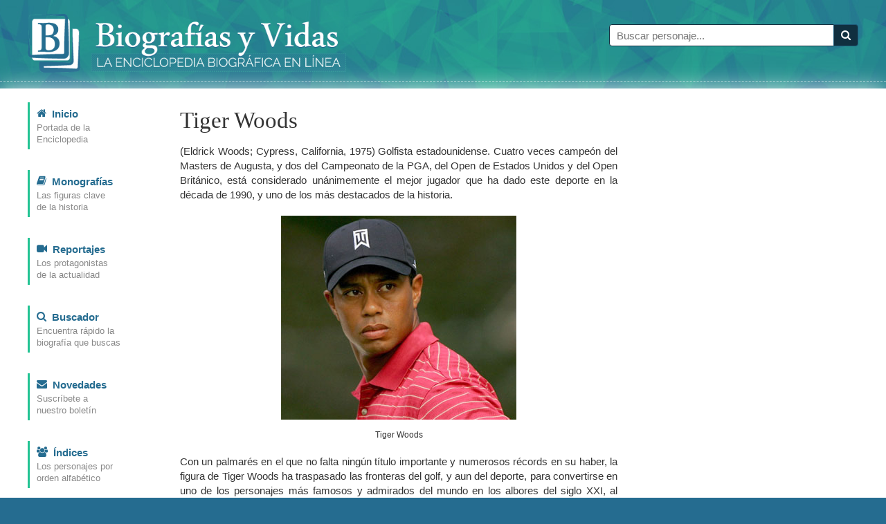

--- FILE ---
content_type: text/html; charset=iso-8859-1
request_url: https://www.biografiasyvidas.com/biografia/w/woods.htm
body_size: 6027
content:
<!doctype html>
<html lang="es">
<head>
<title>Biografia de Tiger Woods</title>
<link rel="canonical" href="https://www.biografiasyvidas.com/biografia/w/woods.htm" />
<script type="application/ld+json">
{"@context": "https://schema.org","@type": "Article","headline": "Tiger Woods",
"datePublished":"2004-01-12T11:35:42+01:00",
"author":[{"@type": "Person","name": "Tomás Fernández","url": "https://www.biografiasyvidas.com/autores/fernandez_t.htm"},
{"@type": "Person","name": "Elena Tamaro","url": "https://www.biografiasyvidas.com/autores/tamaro_e.htm"}],
"publisher":{"@type": "Organization","name": "Biografías y Vidas","url": "https://www.biografiasyvidas.com/editorial.htm"}}</script>
<meta http-equiv="Content-Type" content="text/html; charset=iso-8859-1">
<link rel="stylesheet" href="/estilos/styles.css" media="all"/>
<meta name="viewport" content="user-scalable=no, width=device-width, initial-scale=1">
</head>

<body>
<div id="header">
    <div class="container">
        <div class="logo">
            <a href="/"><img src="/images/logo.png" alt="Biografías y Vidas"/></a>
        </div>
        <div class="search">
            <form method="get" action="/cgi-bin/search/search.pl">
                <input type="hidden" name="Realm" value="body"/>
                <input type="hidden" name="Match" value="1"/>
                <div class="input-group">
                    <input type="text" id="fdse_Terms" placeholder="Buscar personaje..." name="Terms" class="form-control"/>
                    <span class="input-group-btn">
                        <button type="submit" id="search_button" class="btn"><span class="icon-search"></span></button>
                    </span>
                </div>
            </form>
        </div>
    </div>
    <hr/>
</div>

<div class="content">
<div class="container">

    <div id="menu">
        <ul>
            <li>
                <a href="/">
                    <div class="menu-icon"><span class="icon icon-home"></span></div>
                    <span class="link">Inicio</span> <span class="desc">Portada de la <br/>Enciclopedia</span>
                </a>
            </li>
            <li>
                <a href="/monografias.htm">
                    <div class="menu-icon"><span class="icon icon-book"></span></div>
                    <span class="link">Monografías</span> <span class="desc">Las figuras clave <br/>de la historia</span>
                </a>
            </li>
            <li>
                <a href="/reportajes.htm">
                    <div class="menu-icon"><span class="icon icon-video-camera"></span></div>
                    <span class="link">Reportajes</span> <span class="desc">Los protagonistas <br/>de la actualidad</span>
                </a>
            </li>
            <li>
                <a href="/buscador.htm">
                    <div class="menu-icon"><span class="icon icon-search"></span></div>
                    <span class="link">Buscador</span> <span class="desc">Encuentra rápido la <br/>biografía que buscas</span>
                </a>
            </li>
            <li><a href="/subscribirse/">
                <div class="menu-icon"><span class="icon icon-envelope"></span></div>
                <span class="link">Novedades</span> <span class="desc">Suscríbete a <br/>nuestro boletín</span></a>
            </li>
            <li>
                <a href="/indices.htm">
                    <div class="menu-icon"><span class="icon icon-group"></span></div>
                    <span class="link">Índices</span> <span class="desc">Los personajes por <br/>orden alfabético</span>
                </a>
            </li>
        </ul>
    </div>

<div id="main">
    <div class="article"> 
<h1>Tiger Woods</h1>
        <p class="biog">(Eldrick Woods; Cypress, California, 1975) Golfista estadounidense. Cuatro veces campe&oacute;n del Masters de Augusta, y dos del Campeonato de la PGA, del Open de Estados Unidos y del Open Brit&aacute;nico, est&aacute; considerado un&aacute;nimemente el mejor jugador que ha dado este deporte en la d&eacute;cada de 1990, y uno de los m&aacute;s destacados de la historia.</p>
        <p align="right" class="piefotos"><img src="fotos/woods.jpg" width="340" height="295"><br>
        Tiger Woods</p>
        <p class="biog">Con un palmar&eacute;s en el que no falta ning&uacute;n t&iacute;tulo importante y numerosos r&eacute;cords en su haber, la figura de Tiger Woods ha traspasado las fronteras del golf, y aun del deporte, para convertirse en uno de los personajes m&aacute;s famosos y admirados del mundo en los albores del siglo XXI, al mismo tiempo que en un fen&oacute;meno medi&aacute;tico y publicitario s&oacute;lo comparable a grandes mitos deportivos contempor&aacute;neos de la talla de <a href="../j/jordan_michael.htm">Michael
        Jordan</a> o <a href="../s/schumacher.htm">Michael Schumacher</a>. No obstante, lo que m&aacute;s llama la atenci&oacute;n en Tiger Woods es que ha alcanzado las m&aacute;ximas cotas a las que puede aspirar un deportista en un cort&iacute;simo espacio de tiempo, y bastante antes que la mayor&iacute;a de campeones de la historia.</p>
        <p class="biog">Hijo de un oficial del Ej&eacute;rcito, Earl Woods, y de una thailandesa, Kutilda, su nombre original es Eldrick, aunque su padre le apod&oacute; Tiger (Tigre) en honor a un compa&ntilde;ero de armas durante la guerra de Vietnam. Desde muy temprana edad demostr&oacute; aptitudes para el golf. Con tan s&oacute;lo tres a&ntilde;os complet&oacute; un recorrido de nueve hoyos en 48 golpes y con ocho gan&oacute; su primer torneo a nivel internacional, el Optimist Junior, que conquist&oacute; en cinco ocasiones m&aacute;s hasta los quince a&ntilde;os. En 1991 gan&oacute; el primero de sus tres Campeonatos Nacionales de aficionados en categor&iacute;a juvenil, y en 1992 jug&oacute; por primera vez en un torneo abierto a profesionales, el Open de Los &Aacute;ngeles. Entre 1994 y 1996 curs&oacute; estudios en la Universidad de Stanford, etapa en la que gan&oacute; una decena de torneos, incluido el t&iacute;tulo nacional universitario; en este mismo periodo conquist&oacute; tres Campeonatos estadounidenses de aficionados (ediciones de 1994, 1995 y 1996).</p>
        <p class="biog">En 1995 particip&oacute; en su primer torneo de Grand Slam y fue el mejor golfista aficionado clasificado en el Masters; en 1996 repiti&oacute; buenas actuaciones en el Open Brit&aacute;nico y Estadounidense, y avalado por una brillante trayectoria, este mismo a&ntilde;o pas&oacute; al campo profesional sin haber cumplido todav&iacute;a los veinte a&ntilde;os. Aunque ya en su primera temporada se adjudic&oacute; dos t&iacute;tulos del circuito de la PGA, 1997 fue el a&ntilde;o de su aut&eacute;ntica revelaci&oacute;n: adem&aacute;s de sumar cinco victorias y liderar la clasificaci&oacute;n en ganancias del circuito americano, se enfund&oacute; su primera &quot;chaqueta verde&quot; del Masters despu&eacute;s de realizar el mejor recorrido en la historia del torneo con 270 golpes, nada menos que doce de diferencia sobre el segundo clasificado y dieciocho bajo el par. </p><p class="piefotos"><img src="fotos/woods_2.jpg" width="340" height="244"></p>
        <p class="biog">Convertido en el n&uacute;mero uno m&aacute;s joven del golf mundial con s&oacute;lo 21 a&ntilde;os, en 1998 su nivel de juego no fue el esperado, de forma que s&oacute;lo pudo vencer en dos torneos: el BellSouth Classic, en el circuito americano, y el Johnnie Walker Classic del circuito asi&aacute;tico, donde derrot&oacute; a Ernie Els despu&eacute;s de remontar ocho golpes de desventaja. En cambio, en 1999 se mostr&oacute; intratable y acumul&oacute; en su palmar&eacute;s un total de nueve t&iacute;tulos, entre los que sobresali&oacute; su segundo torneo de Grand Slam, el Campeonato de la PGA. Tambi&eacute;n esa temporada gan&oacute; la Copa Ryder con el equipo estadounidense, y la cifra de sus ganancias, sin contar contratos publicitarios, alcanz&oacute; la astron&oacute;mica cifra de seis millones y medio de d&oacute;lares.</p>
        <p class="biog">No obstante, en 2000 Woods super&oacute; con creces todos sus &eacute;xitos anteriores, y con sus tres victorias en el Campeonato de la PGA, Open Brit&aacute;nico y Open Estadounidense entr&oacute; en el restringido grupo de leyendas del golf que poseen en su palmar&eacute;s todos los t&iacute;tulos del Grand Slam del golf mundial. Es m&aacute;s, de haber logrado el triunfo en el Masters, en el que finaliz&oacute; en la quinta plaza, se hubiera convertido en el &uacute;nico golfista de la historia en conseguirlo el mismo a&ntilde;o; s&oacute;lo Ben Hogan estuvo tan cerca como &eacute;l de lograr tal gesta en 1953. Su dominio durante esta temporada fue apote&oacute;sico: tanto en el Open Brit&aacute;nico como en el de Estados Unidos estableci&oacute; las mejores tarjetas, 272 y 269 golpes respectivamente, y en este &uacute;ltimo estableci&oacute; la m&aacute;s amplia ventaja en toda la historia del Grand Slam, con quince golpes. Conquist&oacute; adem&aacute;s otros siete torneos, entre ellos el Bay Hill, el Open de Canad&aacute;, el Torneo Memorial, el Beach National Pro-Am y el Johnnie Walker Classic; y, obviamente, bati&oacute; su propia marca en cuanto a ganancias.</p>
        <p class="biog">En 2001 ratific&oacute; su condici&oacute;n de n&uacute;mero uno del golf mundial con cinco triunfos en el circuito americano y el segundo t&iacute;tulo en el m&aacute;s prestigioso de los torneos, el Masters. Cuatro a&ntilde;os despu&eacute;s de su incontestable victoria en Augusta, Woods volvi&oacute; a vestir la preciada chaqueta verde de ganador. En 2002 firm&oacute; nuevas victorias en los circuitos europeo y estadounidense y logr&oacute; su tercer triunfo en el Masters, para igualar una gesta que a lo largo de toda la historia del torneo s&oacute;lo hab&iacute;an conseguido Jimmy Demaret, Sam Snead, Gary Player y Nick Faldo. </p>
        <p class="biog">El segundo &quot;grande&quot; de la temporada y octavo de su carrera lleg&oacute; en el mes de junio con un nuevo triunfo en el Open de Estados Unidos. Pero sus posibilidades de lograr los cuatro t&iacute;tulos de Grand Slam en el mismo a&ntilde;o se frustraron en el Open Brit&aacute;nico, donde Woods realiz&oacute; el peor recorrido de toda su trayectoria profesional en la pen&uacute;ltima jornada y perdi&oacute; todas las opciones de victoria. Tampoco pudo lograr el triunfo en el torneo de la PGA 2002, donde fue segundo por detr&aacute;s del casi desconocido Rich Beem.</p>
        <style type="text/css">
.adaptable-centro { display: block; width: 336px; height: 280px; margin: 0px auto;}
@media(min-width: 360px) { .adaptable-centro { width: 336px; height: 280px; } }
@media(max-width: 359px) { .adaptable-centro { width: 300px; height: 250px; } }
</style>
<ins class="adsbygoogle adaptable-centro"
     data-ad-client="ca-pub-3172851258350010"
     data-ad-slot="1744822333"></ins>
<script async src="//pagead2.googlesyndication.com/pagead/js/adsbygoogle.js"></script>
<script>(adsbygoogle = window.adsbygoogle || []).push({});</script>
        <p class="biog">Una lesi&oacute;n de rodilla le mantuvo apartado del green en las primeras citas de la temporada 2003, pero reapareci&oacute; con victoria en el torneo de San Diego (California) y gan&oacute; tambi&eacute;n el Accenture en Carlsbad; un triunfo que le convirti&oacute; en el primer golfista que se adjudicaba los cuatro torneos de las Series Mundiales (Accenture, NEC Invitational, American Express y la Copa del Mundo). Acudi&oacute; a Augusta con la etiqueta indiscutible de gran favorito, pero su actuaci&oacute;n en el Masters fue decepcionante; no tuvo opciones para luchar por el triunfo, que, finalmente, se adjudic&oacute; el canadiense Mike Weir. Tambi&eacute;n fueron discretos sus concursos en el Open USA, el Open brit&aacute;nico y el Campeonato de la PGA, de modo que el californiano concluy&oacute; el a&ntilde;o en blanco en lo que se refiere a t&iacute;tulos de Grand Slam. </p>
        <p class="biog">Igual actuaci&oacute;n tuvo en el a&ntilde;o 2004, en el que no consigui&oacute; adjudicarse ning&uacute;n torneo grande. A pesar de ello, super&oacute; el r&eacute;cord de semanas como n&uacute;mero uno (332 consecutivas) que pose&iacute;a el australiano Greg Norman, hasta que el fiyiano Vijay Singh se lo arrebat&oacute; en el mes de septiembre, tras ganar este &uacute;ltimo el Torneo Norton, celebrado en Massachusetts (Estados Unidos).</p>
        <p class="biog">En abril de 2005 recuper&oacute; el terreno perdido al adjudicarse de nuevo, por cuarta vez, el Masters de Augusta con una espectacular tarjeta de 276 golpes y 12 bajo par. Con este sumaba nueve Grand Slam, n&uacute;mero que increment&oacute; el julio de ese mismo a&ntilde;o con el Open Brit&aacute;nico (276), al igual que hiciera en el verano del siguiente a&ntilde;o, en la edici&oacute;n de 2006 (270). Con ello se situ&oacute; en la tercera posici&oacute;n de la lista de los golfistas m&aacute;s laureados de la historia, por detr&aacute;s de Jack Nicklaus (18 grandes) y Walter Hagen (11). Este gran triunfo fue refrendado poco despu&eacute;s, cuando se adjudic&oacute; el Campeonato de la PGA por tercera vez. En diciembre de 2009, el golfista salt&oacute; a los medios de todo el mundo por hechos extradeportivos: Tiger Woods declar&oacute; a la prensa que dejaba el golf &quot;indefinidamente&quot; para solventar los problemas surgidos en su matrimonio a ra&iacute;z del descubrimiento de sus frecuentes infidelidades. Algunas empresas que lo patrocinaban le retiraron su apoyo, dej&aacute;ndolo en una dif&iacute;cil situaci&oacute;n. </p>
      <p class="citar"><strong>Cómo citar este artículo:</strong><br>Tomás Fernández y Elena Tamaro. &laquo;<em><span id="perscita"></span></em>&raquo; [Internet]. 
Barcelona, España: Editorial Biografías y Vidas, 2004. Disponible en <a id="urlcita" class="break" href=""></a> 
<script>function citapers() { var x = document.getElementsByTagName("title"); document.getElementById("perscita").innerHTML = x[0].innerHTML;}</script>
<script>function citaurl() { var x = location.href; document.getElementById("urlcita").innerHTML = x;}</script>
<script>window.onload=function comocitar() {citapers();citaurl();}</script>
[página consultada el <script>var meses = new Array ("enero","febrero","marzo","abril","mayo","junio","julio","agosto","septiembre","octubre","noviembre","diciembre");
var f=new Date();document.write(f.getDate() + " de " + meses[f.getMonth()] + " de " + f.getFullYear());</script>].</p>

        <div class="go-top">
            <a href="#header" title="Subir"><span class="icon-arrow-up"></span></a>
        </div>

    </div>
</div>

<div id="sidebar">
	
	<style type="text/css">
	.adaptable-derecha { display:inline-block; width: 160px; height: 600px; }
	@media(max-width: 767px) { .adaptable-derecha { display: none; } }
	@media(min-width: 768px) { .adaptable-derecha { width: 160px; height: 600px; } }
	@media(min-width: 1200px) { .adaptable-derecha { width: 300px; height: 600px; } }
	</style>
	<ins class="adsbygoogle adaptable-derecha"
     data-ad-client="ca-pub-3172851258350010"
     data-ad-slot="6979371138"></ins>
	<script async src="//pagead2.googlesyndication.com/pagead/js/adsbygoogle.js"></script>
	<script>(adsbygoogle = window.adsbygoogle || []).push({});</script> 

</div>

</div>
</div>

<div id="footer">
    <div class="container">
		<div id="pie1">		
		<p><a href="/sitio.htm">Sobre este sitio</a><br>
		  <a href="/editorial.htm">Sobre la editorial</a><br>
		  <a href="/contacto.htm">Contacto</a><br>
		  <a href="/reproducir.htm">Reproducir un artículo</a><br>
		  <a href="/como_citar.htm">Citar un artículo</a></p>
		</div>
		<div id="pie2">		
		<p><a href="/buscador.htm">Ayuda para la búsqueda</a><br>
		  <a href="/subscribirse/">Boletín de novedades</a><br>
		  <a href="/publicidad.htm">Publicidad</a><br>
		  <a href="/aviso.htm">Aviso Legal</a><br>
		  <a href="/privacid.htm">Política de privacidad</a></p>
		</div>
		<div id="pie3">		
		<p><img src="/images/logo_pie.png" alt="Editorial Biografías y Vidas" width="84" height="84">Editorial Biografías y Vidas<br>
		Avinguda de la Via Augusta, 15<br>
		08174 Sant Cugat del Vallès<br>
		Barcelona (España)<br>
		<script language="JavaScript" src="/js/ml.js"></script></p>
		</div>
	</div>
</div>

</body>
</html>



--- FILE ---
content_type: text/html; charset=utf-8
request_url: https://www.google.com/recaptcha/api2/aframe
body_size: 265
content:
<!DOCTYPE HTML><html><head><meta http-equiv="content-type" content="text/html; charset=UTF-8"></head><body><script nonce="Bl1s3vxuhPD4F8E_m1oLdQ">/** Anti-fraud and anti-abuse applications only. See google.com/recaptcha */ try{var clients={'sodar':'https://pagead2.googlesyndication.com/pagead/sodar?'};window.addEventListener("message",function(a){try{if(a.source===window.parent){var b=JSON.parse(a.data);var c=clients[b['id']];if(c){var d=document.createElement('img');d.src=c+b['params']+'&rc='+(localStorage.getItem("rc::a")?sessionStorage.getItem("rc::b"):"");window.document.body.appendChild(d);sessionStorage.setItem("rc::e",parseInt(sessionStorage.getItem("rc::e")||0)+1);localStorage.setItem("rc::h",'1768816541232');}}}catch(b){}});window.parent.postMessage("_grecaptcha_ready", "*");}catch(b){}</script></body></html>